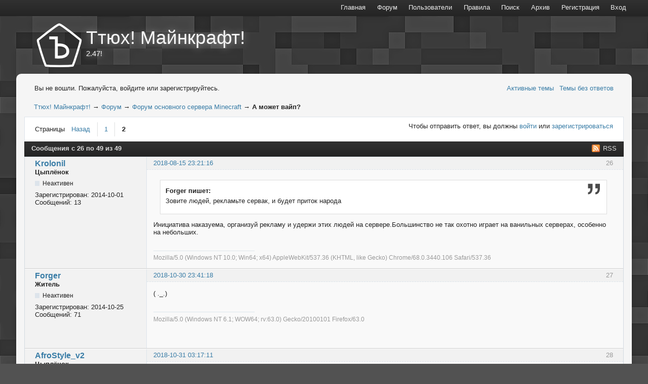

--- FILE ---
content_type: text/html; charset=utf-8
request_url: https://ttyh.ru/viewtopic.php?id=331&p=2
body_size: 9045
content:
<!DOCTYPE html>
<!--[if lt IE 7 ]> <html class="oldie ie6" lang="ru" dir="ltr"> <![endif]-->
<!--[if IE 7 ]>    <html class="oldie ie7" lang="ru" dir="ltr"> <![endif]-->
<!--[if IE 8 ]>    <html class="oldie ie8" lang="ru" dir="ltr"> <![endif]-->
<!--[if gt IE 8]><!--> <html lang="ru" dir="ltr"> <!--<![endif]-->
<head>
<meta charset="utf-8" />
<meta name="description" content="А может вайп? (Страница 2) &mdash; Форум основного сервера Minecraft &mdash; Ттюх! Майнкрафт! &mdash; 2.47!
" />
<title>А может вайп? (Страница 2) &mdash; Форум основного сервера Minecraft &mdash; Ттюх! Майнкрафт!</title>
<link rel="alternate" type="application/rss+xml" href="https://ttyh.ru/extern.php?action=feed&amp;tid=331&amp;type=rss" title="RSS" />
<link rel="alternate" type="application/atom+xml" href="https://ttyh.ru/extern.php?action=feed&amp;tid=331&amp;type=atom" title="ATOM" />
<link rel="prev" href="https://ttyh.ru/viewtopic.php?id=331" title="Страница 1" />
<link rel="first" href="https://ttyh.ru/viewtopic.php?id=331" title="Страница 1" />
<link rel="canonical" href="https://ttyh.ru/viewtopic.php?id=331&amp;p=2" title="Страница 2" />
<link rel="search" type="text/html" href="https://ttyh.ru/search.php" title="Поиск" />
<link rel="search" type="application/opensearchdescription+xml" href="https://ttyh.ru/misc.php?action=opensearch" title="Ттюх! Майнкрафт!" />
<link rel="author" type="text/html" href="https://ttyh.ru/userlist.php" title="Пользователи" />
<link rel="stylesheet" type="text/css" media="screen" href="https://ttyh.ru/style/Hydrogen/Hydrogen.css" />
<link rel="stylesheet" type="text/css" media="screen" href="https://ttyh.ru/extensions/pun_bbcode/css/Oxygen/pun_bbcode.min.css" />
<style>#pun_bbcode_button_strikethrough{text-decoration:line-through}#pun_bbcode_bar input[name="strikethrough"].image{background:url("https://ttyh.ru/extensions/strikethrough/css/Oxygen/img/strikethrough.png") 50% 50% no-repeat}</style>
<noscript><style>#pun_bbcode_bar { display: none; }</style></noscript>
<style>#pun_bbcode_bar #pun_bbcode_button_sva_spoiler.image{background-image:url("https://ttyh.ru/extensions/sva_spoiler/img/sp.png")}</style>

</head>
<body>
	<div id="brd-messages" class="brd"></div>

	<div id="brd-navlinks" class="gen-content">
		<ul>
		<li id="navglagna"><a href="https://ttyh.ru/index.php"><span>Главная</span></a></li>
		<li id="navindex"><a href="https://ttyh.ru/index.php?cat=forum"><span>Форум</span></a></li>
		<li id="navuserlist"><a href="https://ttyh.ru/userlist.php">Пользователи</a></li>
		<li id="navrules"><a href="https://ttyh.ru/misc.php?action=rules">Правила</a></li>
		<li id="navsearch"><a href="https://ttyh.ru/search.php">Поиск</a></li>
		<li id="navextra1"><a target="_blank" href="/archive/">Архив</a></li>
		<li id="navregister"><a href="https://ttyh.ru/register.php">Регистрация</a></li>
		<li id="navlogin"><a href="https://ttyh.ru/login.php">Вход</a></li>
	</ul>
		
	</div>
	<div id="brd-head" class="gen-content">
		<div style="float:left;margin-right:0.5em;"><a href="//ttyh.ru"><img src="//ttyh.ru/ttyh-logo.png" alt="logo"/></a></div>
		<p id="brd-access"><a href="#brd-main">Перейти к содержимому раздела</a></p>
		<p id="brd-title"><a href="https://ttyh.ru/index.php">Ттюх! Майнкрафт!</a></p>
		<p id="brd-desc">2.47!
</p>
	</div>
	<div id="brd-wrap" class="brd">
	<div id="brd-viewtopic" class="brd-page paged-page">
	<div id="brd-visit" class="gen-content">
		<p id="welcome"><span>Вы не вошли.</span> <span>Пожалуйста, войдите или зарегистрируйтесь.</span></p>
		<p id="visit-links" class="options"><span id="visit-recent" class="first-item"><a href="https://ttyh.ru/search.php?action=show_recent" title="Найти темы с недавними сообщениями.">Активные темы</a></span> <span id="visit-unanswered"><a href="https://ttyh.ru/search.php?action=show_unanswered" title="Найти темы, на которые не было ответов.">Темы без ответов</a></span></p>
	</div>
	
	<div class="hr"><hr /></div>
	<div id="brd-main">
		<h1 class="main-title"><a class="permalink" href="https://ttyh.ru/viewtopic.php?id=331" rel="bookmark" title="Постоянная ссылка на эту тему">А может вайп?</a> <small>(Страница 2 из 2)</small></h1>

		<div id="brd-crumbs-top" class="crumbs">
	<p><span class="crumb crumbfirst"><a href="https://ttyh.ru/index.php">Ттюх! Майнкрафт!</a></span> <span class="crumb"><span> &rarr;&nbsp;</span><a href="https://ttyh.ru/index.php?cat=forum">Форум</a></span> <span class="crumb"><span> &rarr;&nbsp;</span><a href="https://ttyh.ru/viewforum.php?id=4">Форум основного сервера Minecraft</a></span> <span class="crumb crumblast"><span> &rarr;&nbsp;</span>А может вайп?</span> </p>
</div>
		
		<div id="brd-pagepost-top" class="main-pagepost gen-content">
	<p class="paging"><span class="pages">Страницы</span> <a class="first-item" href="https://ttyh.ru/viewtopic.php?id=331">Назад</a> <a href="https://ttyh.ru/viewtopic.php?id=331">1</a> <strong>2</strong></p>
	<p class="posting">Чтобы отправить ответ, вы должны <a href="https://ttyh.ru/login.php">войти</a> или <a href="https://ttyh.ru/register.php">зарегистрироваться</a></p>
</div>
		<div class="main-head">
		<p class="options"><span class="feed first-item"><a class="feed" href="https://ttyh.ru/extern.php?action=feed&amp;tid=331&amp;type=rss">RSS</a></span></p>
		<h2 class="hn"><span><span class="item-info">Сообщения с 26 по 49 из 49</span></span></h2>
	</div>
	<div id="forum4" class="main-content main-topic">
		<div class="post odd firstpost replypost">
			<div id="p4879" class="posthead">
				<h3 class="hn post-ident"><span class="post-num">26</span> <span class="post-byline"><span>Ответ от </span><em class="group_color_3"><a title="Перейти в профиль пользователя Krolonil" href="https://ttyh.ru/profile.php?id=23">Krolonil</a></em></span> <span class="post-link"><a class="permalink" rel="bookmark" title="Постоянная ссылка на это сообщение" href="https://ttyh.ru/viewtopic.php?pid=4879#p4879">2018-08-15 23:21:16</a></span></h3>
			</div>
			<div class="postbody">
				<div class="post-author">
					<ul class="author-ident">
						<li class="username"><a title="Перейти в профиль пользователя Krolonil" href="https://ttyh.ru/profile.php?id=23">Krolonil</a></li>
						<li class="usertitle"><span>Цыплёнок</span></li>
						<li class="userstatus"><span>Неактивен</span></li>
					</ul>
					<ul class="author-info">
						<li><span>Зарегистрирован: <strong>2014-10-01</strong></span></li>
						<li><span>Сообщений: <strong>13</strong></span></li>
					</ul>
				</div>
				<div class="post-entry">
					<h4 id="pc4879" class="entry-title hn">Re: А может вайп?</h4>
					<div class="entry-content">
						<div class="quotebox"><cite>Forger пишет:</cite><blockquote><p>Зовите людей, рекламьте сервак, и будет приток народа</p></blockquote></div><p>Инициатива наказуема, организуй рекламу и удержи этих людей на сервере.Большинство не так охотно играет на ванильных серверах, особенно на небольших.</p>
						<div class="sig-content"><span class="sig-line"><!-- --></span>Mozilla/5.0 (Windows NT 10.0; Win64; x64) AppleWebKit/537.36 (KHTML, like Gecko) Chrome/68.0.3440.106 Safari/537.36</span></div>
					</div>
				</div>
			</div>
		</div>
		<div class="post even replypost">
			<div id="p4974" class="posthead">
				<h3 class="hn post-ident"><span class="post-num">27</span> <span class="post-byline"><span>Ответ от </span><em class="group_color_3"><a title="Перейти в профиль пользователя Forger" href="https://ttyh.ru/profile.php?id=293">Forger</a></em></span> <span class="post-link"><a class="permalink" rel="bookmark" title="Постоянная ссылка на это сообщение" href="https://ttyh.ru/viewtopic.php?pid=4974#p4974">2018-10-30 23:41:18</a></span></h3>
			</div>
			<div class="postbody">
				<div class="post-author">
					<ul class="author-ident">
						<li class="username"><a title="Перейти в профиль пользователя Forger" href="https://ttyh.ru/profile.php?id=293">Forger</a></li>
						<li class="usertitle"><span>Житель</span></li>
						<li class="userstatus"><span>Неактивен</span></li>
					</ul>
					<ul class="author-info">
						<li><span>Зарегистрирован: <strong>2014-10-25</strong></span></li>
						<li><span>Сообщений: <strong>71</strong></span></li>
					</ul>
				</div>
				<div class="post-entry">
					<h4 id="pc4974" class="entry-title hn">Re: А может вайп?</h4>
					<div class="entry-content">
						<p>( ._.)</p>
						<div class="sig-content"><span class="sig-line"><!-- --></span>Mozilla/5.0 (Windows NT 6.1; WOW64; rv:63.0) Gecko/20100101 Firefox/63.0</span></div>
					</div>
				</div>
			</div>
		</div>
		<div class="post odd replypost">
			<div id="p4975" class="posthead">
				<h3 class="hn post-ident"><span class="post-num">28</span> <span class="post-byline"><span>Ответ от </span><em class="group_color_3"><a title="Перейти в профиль пользователя AfroStyle_v2" href="https://ttyh.ru/profile.php?id=1100">AfroStyle_v2</a></em></span> <span class="post-link"><a class="permalink" rel="bookmark" title="Постоянная ссылка на это сообщение" href="https://ttyh.ru/viewtopic.php?pid=4975#p4975">2018-10-31 03:17:11</a></span></h3>
			</div>
			<div class="postbody">
				<div class="post-author">
					<ul class="author-ident">
						<li class="username"><a title="Перейти в профиль пользователя AfroStyle_v2" href="https://ttyh.ru/profile.php?id=1100">AfroStyle_v2</a></li>
						<li class="usertitle"><span>Цыплёнок</span></li>
						<li class="userstatus"><span>Неактивен</span></li>
					</ul>
					<ul class="author-info">
						<li><span>Зарегистрирован: <strong>2016-05-22</strong></span></li>
						<li><span>Сообщений: <strong>22</strong></span></li>
					</ul>
				</div>
				<div class="post-entry">
					<h4 id="pc4975" class="entry-title hn">Re: А может вайп?</h4>
					<div class="entry-content">
						<p>Даешь сразу 1.14, там жителей должны наконец-то переписать. А вообще апдейты какие-то унылые пошли...</p>
						<div class="sig-content"><span class="sig-line"><!-- --></span>Mozilla/5.0 (X11; Fedora; Linux x86_64; rv:63.0) Gecko/20100101 Firefox/63.0</span></div>
					</div>
				</div>
			</div>
		</div>
		<div class="post even replypost">
			<div id="p5048" class="posthead">
				<h3 class="hn post-ident"><span class="post-num">29</span> <span class="post-byline"><span>Ответ от </span><em class="group_color_3"><a title="Перейти в профиль пользователя FloZ" href="https://ttyh.ru/profile.php?id=329">FloZ</a></em></span> <span class="post-link"><a class="permalink" rel="bookmark" title="Постоянная ссылка на это сообщение" href="https://ttyh.ru/viewtopic.php?pid=5048#p5048">2019-01-05 21:54:55</a></span></h3>
			</div>
			<div class="postbody">
				<div class="post-author">
					<ul class="author-ident">
						<li class="username"><a title="Перейти в профиль пользователя FloZ" href="https://ttyh.ru/profile.php?id=329">FloZ</a></li>
						<li class="usertitle"><span>Спрут</span></li>
						<li class="userstatus"><span>Неактивен</span></li>
					</ul>
					<ul class="author-info">
						<li><span>Зарегистрирован: <strong>2014-11-04</strong></span></li>
						<li><span>Сообщений: <strong>1</strong></span></li>
					</ul>
				</div>
				<div class="post-entry">
					<h4 id="pc5048" class="entry-title hn">Re: А может вайп?</h4>
					<div class="entry-content">
						<p>Че по вайпу господа?</p>
						<div class="sig-content"><span class="sig-line"><!-- --></span>Mozilla/5.0 (Windows NT 6.3; Win64; x64) AppleWebKit/537.36 (KHTML, like Gecko) Chrome/71.0.3578.98 Safari/537.36</span></div>
					</div>
				</div>
			</div>
		</div>
		<div class="post odd replypost">
			<div id="p5049" class="posthead">
				<h3 class="hn post-ident"><span class="post-num">30</span> <span class="post-byline"><span>Ответ от </span><em class="group_color_1"><a title="Перейти в профиль пользователя betrok" href="https://ttyh.ru/profile.php?id=38">betrok</a></em></span> <span class="post-link"><a class="permalink" rel="bookmark" title="Постоянная ссылка на это сообщение" href="https://ttyh.ru/viewtopic.php?pid=5049#p5049">2019-01-06 06:38:38</a></span></h3>
			</div>
			<div class="postbody">
				<div class="post-author">
					<ul class="author-ident">
						<li class="username"><a title="Перейти в профиль пользователя betrok" href="https://ttyh.ru/profile.php?id=38">betrok</a></li>
						<li class="usertitle"><span>Партия</span></li>
						<li class="userstatus"><span>Неактивен</span></li>
					</ul>
					<ul class="author-info">
						<li><span>Зарегистрирован: <strong>2014-10-01</strong></span></li>
						<li><span>Сообщений: <strong>192</strong></span></li>
					</ul>
				</div>
				<div class="post-entry">
					<h4 id="pc5049" class="entry-title hn">Re: А может вайп?</h4>
					<div class="entry-content">
						<p>Он будет. Когда-нибудь.</p>
						<div class="sig-content"><span class="sig-line"><!-- --></span>Mozilla/5.0 (X11; Linux x86_64; rv:64.0) Gecko/20100101 Firefox/64.0</span></div>
					</div>
				</div>
			</div>
		</div>
		<div class="post even replypost">
			<div id="p5125" class="posthead">
				<h3 class="hn post-ident"><span class="post-num">31</span> <span class="post-byline"><span>Ответ от </span><em class="group_color_3"><a title="Перейти в профиль пользователя fukudka" href="https://ttyh.ru/profile.php?id=1534">fukudka</a></em></span> <span class="post-link"><a class="permalink" rel="bookmark" title="Постоянная ссылка на это сообщение" href="https://ttyh.ru/viewtopic.php?pid=5125#p5125">2019-04-26 17:29:54</a></span></h3>
			</div>
			<div class="postbody">
				<div class="post-author">
					<ul class="author-ident">
						<li class="username"><a title="Перейти в профиль пользователя fukudka" href="https://ttyh.ru/profile.php?id=1534">fukudka</a></li>
						<li class="usertitle"><span>Спрут</span></li>
						<li class="userstatus"><span>Неактивен</span></li>
					</ul>
					<ul class="author-info">
						<li><span>Зарегистрирован: <strong>2019-02-25</strong></span></li>
						<li><span>Сообщений: <strong>1</strong></span></li>
					</ul>
				</div>
				<div class="post-entry">
					<h4 id="pc5125" class="entry-title hn">Re: А может вайп?</h4>
					<div class="entry-content">
						<p>сервер уже дни недоступен, вайп таки случился?</p>
						<div class="sig-content"><span class="sig-line"><!-- --></span>Mozilla/5.0 (Windows NT 10.0; Win64; x64) AppleWebKit/537.36 (KHTML, like Gecko) Chrome/74.0.3729.108 Safari/537.36</span></div>
					</div>
				</div>
			</div>
		</div>
		<div class="post odd replypost">
			<div id="p5128" class="posthead">
				<h3 class="hn post-ident"><span class="post-num">32</span> <span class="post-byline"><span>Ответ от </span><em class="group_color_1"><a title="Перейти в профиль пользователя betrok" href="https://ttyh.ru/profile.php?id=38">betrok</a></em></span> <span class="post-link"><a class="permalink" rel="bookmark" title="Постоянная ссылка на это сообщение" href="https://ttyh.ru/viewtopic.php?pid=5128#p5128">2019-04-28 22:06:00</a></span></h3>
			</div>
			<div class="postbody">
				<div class="post-author">
					<ul class="author-ident">
						<li class="username"><a title="Перейти в профиль пользователя betrok" href="https://ttyh.ru/profile.php?id=38">betrok</a></li>
						<li class="usertitle"><span>Партия</span></li>
						<li class="userstatus"><span>Неактивен</span></li>
					</ul>
					<ul class="author-info">
						<li><span>Зарегистрирован: <strong>2014-10-01</strong></span></li>
						<li><span>Сообщений: <strong>192</strong></span></li>
					</ul>
				</div>
				<div class="post-entry">
					<h4 id="pc5128" class="entry-title hn">Re: А может вайп?</h4>
					<div class="entry-content">
						<p>Не случился. Просто никто не поднимал панику достаточно активно, чтобы недоступность заметили...</p>
						<div class="sig-content"><span class="sig-line"><!-- --></span>Mozilla/5.0 (X11; Linux x86_64; rv:66.0) Gecko/20100101 Firefox/66.0</span></div>
					</div>
				</div>
			</div>
		</div>
		<div class="post even replypost">
			<div id="p5149" class="posthead">
				<h3 class="hn post-ident"><span class="post-num">33</span> <span class="post-byline"><span>Ответ от </span><em class="group_color_3"><a title="Перейти в профиль пользователя Forger" href="https://ttyh.ru/profile.php?id=293">Forger</a></em></span> <span class="post-link"><a class="permalink" rel="bookmark" title="Постоянная ссылка на это сообщение" href="https://ttyh.ru/viewtopic.php?pid=5149#p5149">2019-05-26 14:09:31</a></span></h3>
			</div>
			<div class="postbody">
				<div class="post-author">
					<ul class="author-ident">
						<li class="username"><a title="Перейти в профиль пользователя Forger" href="https://ttyh.ru/profile.php?id=293">Forger</a></li>
						<li class="usertitle"><span>Житель</span></li>
						<li class="userstatus"><span>Неактивен</span></li>
					</ul>
					<ul class="author-info">
						<li><span>Зарегистрирован: <strong>2014-10-25</strong></span></li>
						<li><span>Сообщений: <strong>71</strong></span></li>
					</ul>
				</div>
				<div class="post-entry">
					<h4 id="pc5149" class="entry-title hn">Re: А может вайп?</h4>
					<div class="entry-content">
						<p>Я так понимаю, перехода на 1.14 тоже не будет?</p>
						<div class="sig-content"><span class="sig-line"><!-- --></span>Mozilla/5.0 (Windows NT 6.1; WOW64; rv:67.0) Gecko/20100101 Firefox/67.0</span></div>
					</div>
				</div>
			</div>
		</div>
		<div class="post odd replypost">
			<div id="p5270" class="posthead">
				<h3 class="hn post-ident"><span class="post-num">34</span> <span class="post-byline"><span>Ответ от </span><em class="group_color_3"><a title="Перейти в профиль пользователя Executioner" href="https://ttyh.ru/profile.php?id=1011">Executioner</a></em></span> <span class="post-link"><a class="permalink" rel="bookmark" title="Постоянная ссылка на это сообщение" href="https://ttyh.ru/viewtopic.php?pid=5270#p5270">2019-07-02 21:26:56</a></span></h3>
			</div>
			<div class="postbody">
				<div class="post-author">
					<ul class="author-ident">
						<li class="useravatar"><img src="https://ttyh.ru/img/avatars/1011.jpg" width="150" height="150" alt="Executioner" /></li>
						<li class="username"><a title="Перейти в профиль пользователя Executioner" href="https://ttyh.ru/profile.php?id=1011">Executioner</a></li>
						<li class="usertitle"><span>Спрут</span></li>
						<li class="userstatus"><span>Неактивен</span></li>
					</ul>
					<ul class="author-info">
						<li><span>Откуда: <strong>из туннелей под спавном</strong></span></li>
						<li><span>Зарегистрирован: <strong>2016-03-01</strong></span></li>
						<li><span>Сообщений: <strong>4</strong></span></li>
					</ul>
				</div>
				<div class="post-entry">
					<h4 id="pc5270" class="entry-title hn">Re: А может вайп?</h4>
					<div class="entry-content">
						<p>не будет?</p>
						<div class="sig-content"><span class="sig-line"><!-- --></span>Mozilla/5.0 (Windows NT 6.1; WOW64) AppleWebKit/537.36 (KHTML, like Gecko) Chrome/74.0.3729.169 YaBrowser/19.6.1.153 Yowser/2.5 Safari/537.36</span></div>
					</div>
				</div>
			</div>
		</div>
		<div class="post even replypost">
			<div id="p5271" class="posthead">
				<h3 class="hn post-ident"><span class="post-num">35</span> <span class="post-byline"><span>Ответ от </span><em class="group_color_3"><a title="Перейти в профиль пользователя Layvim" href="https://ttyh.ru/profile.php?id=1541">Layvim</a></em></span> <span class="post-link"><a class="permalink" rel="bookmark" title="Постоянная ссылка на это сообщение" href="https://ttyh.ru/viewtopic.php?pid=5271#p5271">2019-07-02 23:32:42</a></span></h3>
			</div>
			<div class="postbody">
				<div class="post-author">
					<ul class="author-ident">
						<li class="useravatar"><img src="https://ttyh.ru/img/avatars/1541.png" width="100" height="100" alt="Layvim" /></li>
						<li class="username"><a title="Перейти в профиль пользователя Layvim" href="https://ttyh.ru/profile.php?id=1541">Layvim</a></li>
						<li class="usertitle"><span>Спрут</span></li>
						<li class="userstatus"><span>Неактивен</span></li>
					</ul>
					<ul class="author-info">
						<li><span>Откуда: <strong>автозаполнение</strong></span></li>
						<li><span>Зарегистрирован: <strong>2019-03-14</strong></span></li>
						<li><span>Сообщений: <strong>9</strong></span></li>
					</ul>
				</div>
				<div class="post-entry">
					<h4 id="pc5271" class="entry-title hn">Re: А может вайп?</h4>
					<div class="entry-content">
						<div class="quotebox"><cite>Forger пишет:</cite><blockquote><p>Я так понимаю, перехода на 1.14 тоже не будет?</p></blockquote></div><p>Может и будет, но не сейчас уж точно, текущие снапшоты нестабильны</p>
						<div class="sig-content"><span class="sig-line"><!-- --></span>Mozilla/5.0 (Linux; Android 6.0; Redmi Note 4X) AppleWebKit/537.36 (KHTML, like Gecko) Chrome/75.0.3770.101 Mobile Safari/537.36</span></div>
					</div>
				</div>
			</div>
			<div class="postfoot">
				<div class="post-options">
					<p class="post-contacts"><span class="user-url first-item"><a class="external" href="https://steamcommunity.com/id/Chiralette/">Сайт <span>Layvim</span></a></span></p>
				</div>
			</div>
		</div>
		<div class="post odd replypost">
			<div id="p5272" class="posthead">
				<h3 class="hn post-ident"><span class="post-num">36</span> <span class="post-byline"><span>Ответ от </span><em class="group_color_3"><a title="Перейти в профиль пользователя AfroStyle_v2" href="https://ttyh.ru/profile.php?id=1100">AfroStyle_v2</a></em></span> <span class="post-link"><a class="permalink" rel="bookmark" title="Постоянная ссылка на это сообщение" href="https://ttyh.ru/viewtopic.php?pid=5272#p5272">2019-07-03 05:10:21</a></span></h3>
			</div>
			<div class="postbody">
				<div class="post-author">
					<ul class="author-ident">
						<li class="username"><a title="Перейти в профиль пользователя AfroStyle_v2" href="https://ttyh.ru/profile.php?id=1100">AfroStyle_v2</a></li>
						<li class="usertitle"><span>Цыплёнок</span></li>
						<li class="userstatus"><span>Неактивен</span></li>
					</ul>
					<ul class="author-info">
						<li><span>Зарегистрирован: <strong>2016-05-22</strong></span></li>
						<li><span>Сообщений: <strong>22</strong></span></li>
					</ul>
				</div>
				<div class="post-entry">
					<h4 id="pc5272" class="entry-title hn">Re: А может вайп?</h4>
					<div class="entry-content">
						<div class="quotebox"><cite>Layvim пишет:</cite><blockquote><p>текущие снапшоты нестабильны</p></blockquote></div><p>ЩИТО?</p>
						<div class="sig-content"><span class="sig-line"><!-- --></span>Mozilla/5.0 (X11; Fedora; Linux x86_64; rv:66.0) Gecko/20100101 Firefox/66.0</span></div>
					</div>
				</div>
			</div>
		</div>
		<div class="post even replypost">
			<div id="p5287" class="posthead">
				<h3 class="hn post-ident"><span class="post-num">37</span> <span class="post-byline"><span>Ответ от </span><em class="group_color_3"><a title="Перейти в профиль пользователя Dendrobium" href="https://ttyh.ru/profile.php?id=300">Dendrobium</a></em></span> <span class="post-link"><a class="permalink" rel="bookmark" title="Постоянная ссылка на это сообщение" href="https://ttyh.ru/viewtopic.php?pid=5287#p5287">2019-07-07 03:05:51</a></span></h3>
			</div>
			<div class="postbody">
				<div class="post-author">
					<ul class="author-ident">
						<li class="useravatar"><img src="https://ttyh.ru/img/avatars/300.jpg" width="150" height="150" alt="Dendrobium" /></li>
						<li class="username"><a title="Перейти в профиль пользователя Dendrobium" href="https://ttyh.ru/profile.php?id=300">Dendrobium</a></li>
						<li class="usertitle"><span>Свинозомби</span></li>
						<li class="userstatus"><span>Неактивен</span></li>
					</ul>
					<ul class="author-info">
						<li><span>Зарегистрирован: <strong>2014-10-26</strong></span></li>
						<li><span>Сообщений: <strong>104</strong></span></li>
					</ul>
				</div>
				<div class="post-entry">
					<h4 id="pc5287" class="entry-title hn">Re: А может вайп?</h4>
					<div class="entry-content">
						<p>нужин ваеп ящетаю!</p>
						<div class="sig-content"><span class="sig-line"><!-- --></span>Mozilla/5.0 (Windows NT 6.1; WOW64) AppleWebKit/537.36 (KHTML, like Gecko) Chrome/74.0.3729.169 YaBrowser/19.6.1.153 Yowser/2.5 Safari/537.36</span></div>
					</div>
				</div>
			</div>
		</div>
		<div class="post odd replypost">
			<div id="p5290" class="posthead">
				<h3 class="hn post-ident"><span class="post-num">38</span> <span class="post-byline"><span>Ответ от </span><em class="group_color_3"><a title="Перейти в профиль пользователя kun" href="https://ttyh.ru/profile.php?id=225">kun</a></em></span> <span class="post-link"><a class="permalink" rel="bookmark" title="Постоянная ссылка на это сообщение" href="https://ttyh.ru/viewtopic.php?pid=5290#p5290">2019-07-08 03:09:32</a></span></h3>
			</div>
			<div class="postbody">
				<div class="post-author">
					<ul class="author-ident">
						<li class="username"><a title="Перейти в профиль пользователя kun" href="https://ttyh.ru/profile.php?id=225">kun</a></li>
						<li class="usertitle"><span>Некрофил</span></li>
						<li class="userstatus"><span>Неактивен</span></li>
					</ul>
					<ul class="author-info">
						<li><span>Зарегистрирован: <strong>2014-10-15</strong></span></li>
						<li><span>Сообщений: <strong>186</strong></span></li>
					</ul>
				</div>
				<div class="post-entry">
					<h4 id="pc5290" class="entry-title hn">Re: А может вайп?</h4>
					<div class="entry-content">
						<p>вайп</p>
						<div class="sig-content"><span class="sig-line"><!-- --></span>Mozilla/5.0 (X11; Linux x86_64; rv:67.0) Gecko/20100101 Firefox/67.0</span></div>
					</div>
				</div>
			</div>
		</div>
		<div class="post even replypost">
			<div id="p5292" class="posthead">
				<h3 class="hn post-ident"><span class="post-num">39</span> <span class="post-byline"><span>Ответ от </span><em class="group_color_3"><a title="Перейти в профиль пользователя Dendrobium" href="https://ttyh.ru/profile.php?id=300">Dendrobium</a></em></span> <span class="post-link"><a class="permalink" rel="bookmark" title="Постоянная ссылка на это сообщение" href="https://ttyh.ru/viewtopic.php?pid=5292#p5292">2019-07-08 12:33:49</a></span></h3>
			</div>
			<div class="postbody">
				<div class="post-author">
					<ul class="author-ident">
						<li class="useravatar"><img src="https://ttyh.ru/img/avatars/300.jpg" width="150" height="150" alt="Dendrobium" /></li>
						<li class="username"><a title="Перейти в профиль пользователя Dendrobium" href="https://ttyh.ru/profile.php?id=300">Dendrobium</a></li>
						<li class="usertitle"><span>Свинозомби</span></li>
						<li class="userstatus"><span>Неактивен</span></li>
					</ul>
					<ul class="author-info">
						<li><span>Зарегистрирован: <strong>2014-10-26</strong></span></li>
						<li><span>Сообщений: <strong>104</strong></span></li>
					</ul>
				</div>
				<div class="post-entry">
					<h4 id="pc5292" class="entry-title hn">Re: А может вайп?</h4>
					<div class="entry-content">
						<p><span class="postimg"><img src="https://pp.userapi.com/c852028/v852028814/163880/YYtIjRE5iE0.jpg" alt="https://pp.userapi.com/c852028/v852028814/163880/YYtIjRE5iE0.jpg" /></span> однако здравствуйте</p>
						<div class="sig-content"><span class="sig-line"><!-- --></span>Mozilla/5.0 (Windows NT 6.1; WOW64) AppleWebKit/537.36 (KHTML, like Gecko) Chrome/74.0.3729.169 YaBrowser/19.6.1.153 Yowser/2.5 Safari/537.36</span></div>
					</div>
				</div>
			</div>
		</div>
		<div class="post odd replypost">
			<div id="p5298" class="posthead">
				<h3 class="hn post-ident"><span class="post-num">40</span> <span class="post-byline"><span>Ответ от </span><em class="group_color_3"><a title="Перейти в профиль пользователя AfroStyle_v2" href="https://ttyh.ru/profile.php?id=1100">AfroStyle_v2</a></em></span> <span class="post-link"><a class="permalink" rel="bookmark" title="Постоянная ссылка на это сообщение" href="https://ttyh.ru/viewtopic.php?pid=5298#p5298">2019-07-08 21:19:38</a></span></h3>
			</div>
			<div class="postbody">
				<div class="post-author">
					<ul class="author-ident">
						<li class="username"><a title="Перейти в профиль пользователя AfroStyle_v2" href="https://ttyh.ru/profile.php?id=1100">AfroStyle_v2</a></li>
						<li class="usertitle"><span>Цыплёнок</span></li>
						<li class="userstatus"><span>Неактивен</span></li>
					</ul>
					<ul class="author-info">
						<li><span>Зарегистрирован: <strong>2016-05-22</strong></span></li>
						<li><span>Сообщений: <strong>22</strong></span></li>
					</ul>
				</div>
				<div class="post-entry">
					<h4 id="pc5298" class="entry-title hn">Re: А может вайп?</h4>
					<div class="entry-content">
						<p>Ваеп ненужен, 1.15 будет божественен, я гарантирую это!</p>
						<div class="sig-content"><span class="sig-line"><!-- --></span>Mozilla/5.0 (X11; Fedora; Linux x86_64; rv:66.0) Gecko/20100101 Firefox/66.0</span></div>
					</div>
				</div>
			</div>
		</div>
		<div class="post even replypost">
			<div id="p5299" class="posthead">
				<h3 class="hn post-ident"><span class="post-num">41</span> <span class="post-byline"><span>Ответ от </span><em class="group_color_3"><a title="Перейти в профиль пользователя i_Pshikalka" href="https://ttyh.ru/profile.php?id=231">i_Pshikalka</a></em></span> <span class="post-link"><a class="permalink" rel="bookmark" title="Постоянная ссылка на это сообщение" href="https://ttyh.ru/viewtopic.php?pid=5299#p5299">2019-07-09 10:18:30</a></span></h3>
			</div>
			<div class="postbody">
				<div class="post-author">
					<ul class="author-ident">
						<li class="useravatar"><img src="https://ttyh.ru/img/avatars/231.png" width="100" height="100" alt="i_Pshikalka" /></li>
						<li class="username"><a title="Перейти в профиль пользователя i_Pshikalka" href="https://ttyh.ru/profile.php?id=231">i_Pshikalka</a></li>
						<li class="usertitle"><span>Свинозомби</span></li>
						<li class="userstatus"><span>Неактивен</span></li>
					</ul>
					<ul class="author-info">
						<li><span>Откуда: <strong>да</strong></span></li>
						<li><span>Зарегистрирован: <strong>2014-10-15</strong></span></li>
						<li><span>Сообщений: <strong>144</strong></span></li>
					</ul>
				</div>
				<div class="post-entry">
					<h4 id="pc5299" class="entry-title hn">Re: А может вайп?</h4>
					<div class="entry-content">
						<p>Ваеп ненужен, 1.37 будет божественен, я гарантирую это!</p>
						<div class="sig-content"><span class="sig-line"><!-- --></span>Mozilla/5.0 (Windows NT 10.0; Win64; x64) AppleWebKit/537.36 (KHTML, like Gecko) Chrome/75.0.3770.100 Safari/537.36</span></div>
					</div>
				</div>
			</div>
		</div>
		<div class="post odd replypost">
			<div id="p5302" class="posthead">
				<h3 class="hn post-ident"><span class="post-num">42</span> <span class="post-byline"><span>Ответ от </span><em class="group_color_1"><a title="Перейти в профиль пользователя betrok" href="https://ttyh.ru/profile.php?id=38">betrok</a></em></span> <span class="post-link"><a class="permalink" rel="bookmark" title="Постоянная ссылка на это сообщение" href="https://ttyh.ru/viewtopic.php?pid=5302#p5302">2019-07-09 16:32:52</a></span></h3>
			</div>
			<div class="postbody">
				<div class="post-author">
					<ul class="author-ident">
						<li class="username"><a title="Перейти в профиль пользователя betrok" href="https://ttyh.ru/profile.php?id=38">betrok</a></li>
						<li class="usertitle"><span>Партия</span></li>
						<li class="userstatus"><span>Неактивен</span></li>
					</ul>
					<ul class="author-info">
						<li><span>Зарегистрирован: <strong>2014-10-01</strong></span></li>
						<li><span>Сообщений: <strong>192</strong></span></li>
					</ul>
				</div>
				<div class="post-entry">
					<h4 id="pc5302" class="entry-title hn">Re: А может вайп?</h4>
					<div class="entry-content">
						<p>Надо ждать 2.0, не значем обновляться по минорщине %)</p>
						<div class="sig-content"><span class="sig-line"><!-- --></span>Mozilla/5.0 (X11; Linux x86_64; rv:67.0) Gecko/20100101 Firefox/67.0</span></div>
					</div>
				</div>
			</div>
		</div>
		<div class="post even replypost">
			<div id="p5303" class="posthead">
				<h3 class="hn post-ident"><span class="post-num">43</span> <span class="post-byline"><span>Ответ от </span><em class="group_color_3"><a title="Перейти в профиль пользователя Dendrobium" href="https://ttyh.ru/profile.php?id=300">Dendrobium</a></em></span> <span class="post-link"><a class="permalink" rel="bookmark" title="Постоянная ссылка на это сообщение" href="https://ttyh.ru/viewtopic.php?pid=5303#p5303">2019-07-09 17:00:28</a></span></h3>
			</div>
			<div class="postbody">
				<div class="post-author">
					<ul class="author-ident">
						<li class="useravatar"><img src="https://ttyh.ru/img/avatars/300.jpg" width="150" height="150" alt="Dendrobium" /></li>
						<li class="username"><a title="Перейти в профиль пользователя Dendrobium" href="https://ttyh.ru/profile.php?id=300">Dendrobium</a></li>
						<li class="usertitle"><span>Свинозомби</span></li>
						<li class="userstatus"><span>Неактивен</span></li>
					</ul>
					<ul class="author-info">
						<li><span>Зарегистрирован: <strong>2014-10-26</strong></span></li>
						<li><span>Сообщений: <strong>104</strong></span></li>
					</ul>
				</div>
				<div class="post-entry">
					<h4 id="pc5303" class="entry-title hn">Re: А может вайп?</h4>
					<div class="entry-content">
						<div class="quotebox"><cite>betrok пишет:</cite><blockquote><p>Надо ждать 2.0, не значем обновляться по минорщине %)</p></blockquote></div><p>ваеп!</p>
						<div class="sig-content"><span class="sig-line"><!-- --></span>Mozilla/5.0 (Windows NT 6.1; WOW64) AppleWebKit/537.36 (KHTML, like Gecko) Chrome/74.0.3729.169 YaBrowser/19.6.1.153 Yowser/2.5 Safari/537.36</span></div>
					</div>
				</div>
			</div>
		</div>
		<div class="post odd replypost">
			<div id="p5463" class="posthead">
				<h3 class="hn post-ident"><span class="post-num">44</span> <span class="post-byline"><span>Ответ от </span><em class="group_color_3"><a title="Перейти в профиль пользователя sosisKaS" href="https://ttyh.ru/profile.php?id=827">sosisKaS</a></em></span> <span class="post-link"><a class="permalink" rel="bookmark" title="Постоянная ссылка на это сообщение" href="https://ttyh.ru/viewtopic.php?pid=5463#p5463">2019-10-04 14:02:04</a></span></h3>
			</div>
			<div class="postbody">
				<div class="post-author">
					<ul class="author-ident">
						<li class="username"><a title="Перейти в профиль пользователя sosisKaS" href="https://ttyh.ru/profile.php?id=827">sosisKaS</a></li>
						<li class="usertitle"><span>Спрут</span></li>
						<li class="userstatus"><span>Неактивен</span></li>
					</ul>
					<ul class="author-info">
						<li><span>Зарегистрирован: <strong>2015-08-27</strong></span></li>
						<li><span>Сообщений: <strong>9</strong></span></li>
					</ul>
				</div>
				<div class="post-entry">
					<h4 id="pc5463" class="entry-title hn">Re: А может вайп?</h4>
					<div class="entry-content">
						<p>Мы скучаем без ттюха((<br />Хотим 1.14</p>
						<div class="sig-content"><span class="sig-line"><!-- --></span>Mozilla/5.0 (Linux; Android 8.0.0; SM-A600FN Build/R16NW; wv) AppleWebKit/537.36 (KHTML, like Gecko) Version/4.0 Chrome/67.0.3396.87 Mobile Safari/537.36 YandexSearch/7.90 YandexSearchBrowser/7.90</span></div>
					</div>
				</div>
			</div>
		</div>
		<div class="post even replypost">
			<div id="p5464" class="posthead">
				<h3 class="hn post-ident"><span class="post-num">45</span> <span class="post-byline"><span>Ответ от </span><em class="group_color_1"><a title="Перейти в профиль пользователя D1SBALANCER" href="https://ttyh.ru/profile.php?id=192">D1SBALANCER</a></em></span> <span class="post-link"><a class="permalink" rel="bookmark" title="Постоянная ссылка на это сообщение" href="https://ttyh.ru/viewtopic.php?pid=5464#p5464">2019-10-05 15:10:12</a></span></h3>
			</div>
			<div class="postbody">
				<div class="post-author">
					<ul class="author-ident">
						<li class="username"><a title="Перейти в профиль пользователя D1SBALANCER" href="https://ttyh.ru/profile.php?id=192">D1SBALANCER</a></li>
						<li class="usertitle"><span>Партия</span></li>
						<li class="userstatus"><span>Неактивен</span></li>
					</ul>
					<ul class="author-info">
						<li><span>Зарегистрирован: <strong>2014-10-11</strong></span></li>
						<li><span>Сообщений: <strong>115</strong></span></li>
					</ul>
				</div>
				<div class="post-entry">
					<h4 id="pc5464" class="entry-title hn">Re: А может вайп?</h4>
					<div class="entry-content">
						<p>(<em>Вздох</em>)<br />Попробовать собрать вам чтоли сервер...</p>
						<div class="sig-content"><span class="sig-line"><!-- --></span>Mozilla/5.0 (Windows NT 10.0; Win64; x64) AppleWebKit/537.36 (KHTML, like Gecko) Chrome/77.0.3865.90 Safari/537.36</span></div>
					</div>
				</div>
			</div>
		</div>
		<div class="post odd replypost">
			<div id="p5491" class="posthead">
				<h3 class="hn post-ident"><span class="post-num">46</span> <span class="post-byline"><span>Ответ от </span><em class="group_color_3"><a title="Перейти в профиль пользователя AfroStyle_v2" href="https://ttyh.ru/profile.php?id=1100">AfroStyle_v2</a></em></span> <span class="post-link"><a class="permalink" rel="bookmark" title="Постоянная ссылка на это сообщение" href="https://ttyh.ru/viewtopic.php?pid=5491#p5491">2019-10-17 19:57:13</a></span></h3>
			</div>
			<div class="postbody">
				<div class="post-author">
					<ul class="author-ident">
						<li class="username"><a title="Перейти в профиль пользователя AfroStyle_v2" href="https://ttyh.ru/profile.php?id=1100">AfroStyle_v2</a></li>
						<li class="usertitle"><span>Цыплёнок</span></li>
						<li class="userstatus"><span>Неактивен</span></li>
					</ul>
					<ul class="author-info">
						<li><span>Зарегистрирован: <strong>2016-05-22</strong></span></li>
						<li><span>Сообщений: <strong>22</strong></span></li>
					</ul>
				</div>
				<div class="post-entry">
					<h4 id="pc5491" class="entry-title hn">Re: А может вайп?</h4>
					<div class="entry-content">
						<div class="quotebox"><cite>AfroStyle_v2 пишет:</cite><blockquote><p>Ваеп ненужен, 1.15 будет божественен, я гарантирую это!</p></blockquote></div><p>Я ошибся. Возможно, 1.17 будет божественен, но это не точно.</p>
						<div class="sig-content"><span class="sig-line"><!-- --></span>Mozilla/5.0 (X11; Fedora; Linux x86_64; rv:66.0) Gecko/20100101 Firefox/66.0</span></div>
					</div>
				</div>
			</div>
		</div>
		<div class="post even replypost">
			<div id="p5492" class="posthead">
				<h3 class="hn post-ident"><span class="post-num">47</span> <span class="post-byline"><span>Ответ от </span><em class="group_color_1"><a title="Перейти в профиль пользователя Tire" href="https://ttyh.ru/profile.php?id=44">Tire</a></em></span> <span class="post-link"><a class="permalink" rel="bookmark" title="Постоянная ссылка на это сообщение" href="https://ttyh.ru/viewtopic.php?pid=5492#p5492">2019-10-18 19:51:51</a></span></h3>
			</div>
			<div class="postbody">
				<div class="post-author">
					<ul class="author-ident">
						<li class="useravatar"><img src="https://ttyh.ru/img/avatars/44.png" width="150" height="150" alt="Tire" /></li>
						<li class="username"><a title="Перейти в профиль пользователя Tire" href="https://ttyh.ru/profile.php?id=44">Tire</a></li>
						<li class="usertitle"><span>Успешный модератор</span></li>
						<li class="userstatus"><span>Неактивен</span></li>
					</ul>
					<ul class="author-info">
						<li><span>Зарегистрирован: <strong>2014-10-01</strong></span></li>
						<li><span>Сообщений: <strong>169</strong></span></li>
					</ul>
				</div>
				<div class="post-entry">
					<h4 id="pc5492" class="entry-title hn">Re: А может вайп?</h4>
					<div class="entry-content">
						<p>Когда все просили вайп, но никто не вернулся играть после него<br /><span class="postimg"><img src="https://memepedia.ru/wp-content/uploads/2018/09/c7d.jpg" alt="https://memepedia.ru/wp-content/uploads/2018/09/c7d.jpg" /></span></p>
						<div class="sig-content"><span class="sig-line"><!-- --></span>Mozilla/5.0 (Windows NT 6.1; Win64; x64) AppleWebKit/537.36 (KHTML, like Gecko) Chrome/77.0.3865.120 Safari/537.36</span></div>
					</div>
				</div>
			</div>
		</div>
		<div class="post odd replypost">
			<div id="p5705" class="posthead">
				<h3 class="hn post-ident"><span class="post-num">48</span> <span class="post-byline"><span>Ответ от </span><em class="group_color_3"><a title="Перейти в профиль пользователя Brother" href="https://ttyh.ru/profile.php?id=925">Brother</a></em></span> <span class="post-link"><a class="permalink" rel="bookmark" title="Постоянная ссылка на это сообщение" href="https://ttyh.ru/viewtopic.php?pid=5705#p5705">2020-01-09 15:45:53</a></span></h3>
			</div>
			<div class="postbody">
				<div class="post-author">
					<ul class="author-ident">
						<li class="useravatar"><img src="https://ttyh.ru/img/avatars/925.png" width="128" height="150" alt="Brother" /></li>
						<li class="username"><a title="Перейти в профиль пользователя Brother" href="https://ttyh.ru/profile.php?id=925">Brother</a></li>
						<li class="usertitle"><span>Спрут</span></li>
						<li class="userstatus"><span>Неактивен</span></li>
					</ul>
					<ul class="author-info">
						<li><span>Зарегистрирован: <strong>2015-12-10</strong></span></li>
						<li><span>Сообщений: <strong>6</strong></span></li>
					</ul>
				</div>
				<div class="post-entry">
					<h4 id="pc5705" class="entry-title hn">Re: А может вайп?</h4>
					<div class="entry-content">
						<p>О, так карте не больше двух месяцев, получается?</p>
						<div class="sig-content"><span class="sig-line"><!-- --></span>Mozilla/5.0 (Windows NT 10.0; Win64; x64) AppleWebKit/537.36 (KHTML, like Gecko) Chrome/79.0.3945.88 Safari/537.36</span></div>
					</div>
				</div>
			</div>
		</div>
		<div class="post even lastpost replypost">
			<div id="p5706" class="posthead">
				<h3 class="hn post-ident"><span class="post-num">49</span> <span class="post-byline"><span>Ответ от </span><em class="group_color_3"><a title="Перейти в профиль пользователя DoK" href="https://ttyh.ru/profile.php?id=220">DoK</a></em></span> <span class="post-link"><a class="permalink" rel="bookmark" title="Постоянная ссылка на это сообщение" href="https://ttyh.ru/viewtopic.php?pid=5706#p5706">2020-01-09 17:53:34</a></span></h3>
			</div>
			<div class="postbody">
				<div class="post-author">
					<ul class="author-ident">
						<li class="username"><a title="Перейти в профиль пользователя DoK" href="https://ttyh.ru/profile.php?id=220">DoK</a></li>
						<li class="usertitle"><span>Свинозомби</span></li>
						<li class="userstatus"><span>Неактивен</span></li>
					</ul>
					<ul class="author-info">
						<li><span>Откуда: <strong>Екатеринбург</strong></span></li>
						<li><span>Зарегистрирован: <strong>2014-10-14</strong></span></li>
						<li><span>Сообщений: <strong>130</strong></span></li>
					</ul>
				</div>
				<div class="post-entry">
					<h4 id="pc5706" class="entry-title hn">Re: А может вайп?</h4>
					<div class="entry-content">
						<p>Все свежее</p>
						<div class="sig-content"><span class="sig-line"><!-- --></span>Mozilla/5.0 (Windows NT 10.0; Win64; x64) AppleWebKit/537.36 (KHTML, like Gecko) Chrome/79.0.3945.88 Safari/537.36</span></div>
					</div>
				</div>
			</div>
		</div>
	</div>

	<div class="main-foot">
		<h2 class="hn"><span><span class="item-info">Сообщения с 26 по 49 из 49</span></span></h2>
	</div>
		<div id="brd-pagepost-end" class="main-pagepost gen-content">
	<p class="paging"><span class="pages">Страницы</span> <a class="first-item" href="https://ttyh.ru/viewtopic.php?id=331">Назад</a> <a href="https://ttyh.ru/viewtopic.php?id=331">1</a> <strong>2</strong></p>
	<p class="posting">Чтобы отправить ответ, вы должны <a href="https://ttyh.ru/login.php">войти</a> или <a href="https://ttyh.ru/register.php">зарегистрироваться</a></p>
</div>
		<div id="brd-crumbs-end" class="crumbs">
	<p><span class="crumb crumbfirst"><a href="https://ttyh.ru/index.php">Ттюх! Майнкрафт!</a></span> <span class="crumb"><span> &rarr;&nbsp;</span><a href="https://ttyh.ru/index.php?cat=forum">Форум</a></span> <span class="crumb"><span> &rarr;&nbsp;</span><a href="https://ttyh.ru/viewforum.php?id=4">Форум основного сервера Minecraft</a></span> <span class="crumb crumblast"><span> &rarr;&nbsp;</span>А может вайп?</span> </p>
</div>
	</div>
		<!-- forum_qpost -->
		<!-- forum_info -->
	<div class="hr"><hr /></div>
	<div id="brd-about">
<p style="padding-top:0px;" id="themeright">© TTYH.RU, 2011-2014. Копирование материалов запрещено?</p>
<p style="padding-top:0px;" id="themeright">(Раз протухло, то теперь, наверно, можно.)</p>
<p style="padding-top:0px;" id="themeright">Да и материалов уже давно никаких нет...</p>
		<p id="copyright">Форум работает на&nbsp;<a href="http://punbb.informer.com/">PunBB</a><span class="hidden">, при&nbsp;поддержке <a href="http://www.informer.com/">Informer Technologies, Inc</a></span></p>
<p style="clear: both; ">.</p>
<p style="padding-top:0px;" id="themeright">Оформление на основе <a href="http://kushithemes.t15.org/blog/">KushiThemes</a></p>
<div style="padding-top:0px;float:right;">
<p id="counter">
<!-- Yandex.Metrika informer -->
<a href="//metrika.yandex.ru/stat/?id=10764880&amp;from=informer"
target="_blank" rel="nofollow"><img src="//bs.yandex.ru/informer/10764880/3_0_FFFFFFFF_EFEFEFFF_0_pageviews"
style="width:88px; height:31px; border:0;" alt="Яндекс.Метрика" title="Яндекс.Метрика: данные за сегодня (просмотры, визиты и уникальные посетители)" onclick="try{Ya.Metrika.informer({i:this,id:10764880,type:0,lang:'ru'});return false}catch(e){}"/></a>
<!-- /Yandex.Metrika informer -->
<!-- Yandex.Metrika counter -->
<script type="text/javascript">
(function (d, w, c) {
    (w[c] = w[c] || []).push(function() {
        try {
            w.yaCounter10764880 = new Ya.Metrika({id:10764880, enableAll: true, ut:"noindex"});
        } catch(e) {}
    });

    var n = d.getElementsByTagName("script")[0],
        s = d.createElement("script"),
        f = function () { n.parentNode.insertBefore(s, n); };
    s.type = "text/javascript";
    s.async = true;
    s.src = (d.location.protocol == "https:" ? "https:" : "http:") + "//mc.yandex.ru/metrika/watch.js";

    if (w.opera == "[object Opera]") {
        d.addEventListener("DOMContentLoaded", f);
    } else { f(); }
})(document, window, "yandex_metrika_callbacks");
</script>
<noscript><div><img src="//mc.yandex.ru/watch/10764880?ut=noindex" style="position:absolute; left:-9999px;" alt="" /></div></noscript>
<!-- /Yandex.Metrika counter -->
</div>
	</div>
		<!-- forum_debug -->
	</div>
	</div>
	<script>if (typeof PUNBB === 'undefined' || !PUNBB) {
		var PUNBB = {};
	}

	PUNBB.env = {
		base_url: "https://ttyh.ru/",
		base_js_url: "https://ttyh.ru/include/js/",
		user_lang: "Russian",
		user_style: "Hydrogen",
		user_is_guest: "1",
		page: "viewtopic"
	};</script>
<script src="https://ttyh.ru/include/js/min/punbb.common.min.js"></script>
<script>
	$LAB.setOptions({AlwaysPreserveOrder:false})
	.script("https://ttyh.ru/extensions/pun_jquery/js/jquery-1.7.1.min.js").wait()
	.wait(function () { PUNBB.pun_bbcode=(function(){return{init:function(){return true;},insert_text:function(d,h){var g,f,e=(document.all)?document.all.req_message:((document.getElementById("afocus")!==null)?(document.getElementById("afocus").req_message):(document.getElementsByName("req_message")[0]));if(!e){return false;}if(document.selection&&document.selection.createRange){e.focus();g=document.selection.createRange();g.text=d+g.text+h;e.focus();}else{if(e.selectionStart||e.selectionStart===0){var c=e.selectionStart,b=e.selectionEnd,a=e.scrollTop;e.value=e.value.substring(0,c)+d+e.value.substring(c,b)+h+e.value.substring(b,e.value.length);if(d.charAt(d.length-2)==="="){e.selectionStart=(c+d.length-1);}else{if(c===b){e.selectionStart=b+d.length;}else{e.selectionStart=b+d.length+h.length;}}e.selectionEnd=e.selectionStart;e.scrollTop=a;e.focus();}else{e.value+=d+h;e.focus();}}}};}());PUNBB.common.addDOMReadyEvent(PUNBB.pun_bbcode.init); });
</script>
</body>
</html>
